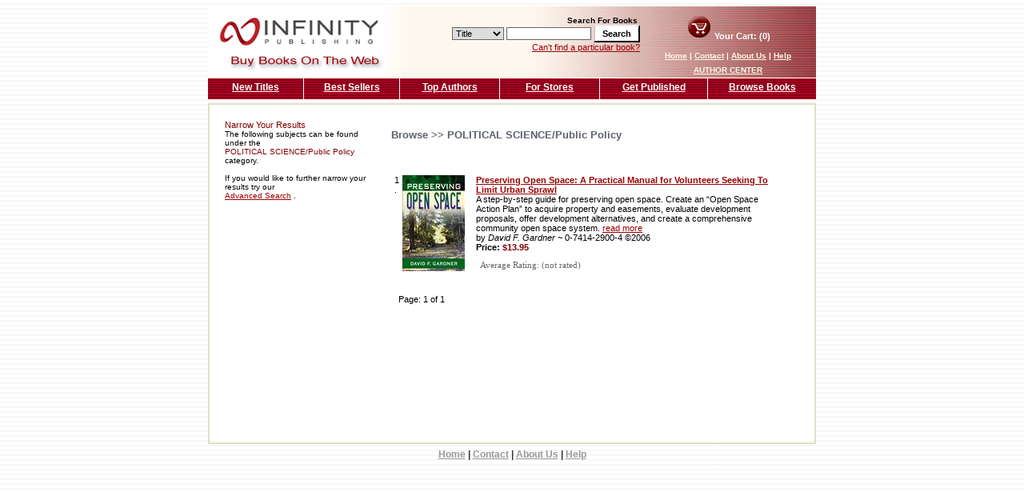

--- FILE ---
content_type: text/html; charset=utf-8
request_url: http://www.buybooksontheweb.com/browse_result.aspx?bisac=POL002000&lvl=2
body_size: 14804
content:


<!DOCTYPE html PUBLIC "-//W3C//DTD XHTML 1.0 Transitional//EN" "http://www.w3.org/TR/xhtml1/DTD/xhtml1-transitional.dtd">

<html xmlns="http://www.w3.org/1999/xhtml" >
<head><link href="App_Themes/Default/Default.css" type="text/css" rel="stylesheet" /><link href="App_Themes/Default/Default_old.css" type="text/css" rel="stylesheet" /><title>
	Online Bookstore | Non Fiction Authors | Novel Authors | Independent Books
</title><link href="template/css/default.css" rel="stylesheet" type="text/css" /></head>
<body>
    <div id="page">
    <form method="post" action="./browse_result.aspx?bisac=POL002000&amp;lvl=2" onsubmit="javascript:return WebForm_OnSubmit();" id="form1">
<div class="aspNetHidden">
<input type="hidden" name="__EVENTTARGET" id="__EVENTTARGET" value="" />
<input type="hidden" name="__EVENTARGUMENT" id="__EVENTARGUMENT" value="" />
<input type="hidden" name="cpContent_dtProducts_BookTitleListDisplay_0_sr1_0_Value" id="cpContent_dtProducts_BookTitleListDisplay_0_sr1_0_Value" value="0" />
<input type="hidden" name="__VIEWSTATE" id="__VIEWSTATE" value="/[base64]/fbC5N+5A/RV/wg5SEhhKBCdS" />
</div>

<script type="text/javascript">
//<![CDATA[
var theForm = document.forms['form1'];
if (!theForm) {
    theForm = document.form1;
}
function __doPostBack(eventTarget, eventArgument) {
    if (!theForm.onsubmit || (theForm.onsubmit() != false)) {
        theForm.__EVENTTARGET.value = eventTarget;
        theForm.__EVENTARGUMENT.value = eventArgument;
        theForm.submit();
    }
}
//]]>
</script>


<script src="/WebResource.axd?d=u_2jrSWgXQoqqmYGpXWUksiDqpS0wg_JkkGwFrYCACJSnUm8skUWPs_Kd0YOIMia19gZ_GItkrVQA_aJOo2Kl3oUldF_60PXtlEqVeKTwYc1&amp;t=637109996437816177" type="text/javascript"></script>


<script src="/WebResource.axd?d=33DD9WPqU9Y4c56HdX2AhvxCfEO8OKkrN_WlULZdT-_dxHN2I-5zKCsPrtWexRPoDOdpmQZFsBnACHILfkiLII0avL4OSctxK25Y0zwsqOM1&amp;t=637109996437816177" type="text/javascript"></script>
<script src="/WebResource.axd?d=qON57f3RXQJzO4hiD_Gmr9dgFu7KtxLOU5_Ls3Q6Mr1qFNJfqRLdSXv9Jt4bEE7p1teV960JArANbsmuEiBggCVYYfVE0DdpHtfzsn2GmvBG4tZIJElf1tXrKEy8nCOloHJi3G48YKicPmakjiT5ig2&amp;t=633397050750000000" type="text/javascript"></script>
<script type="text/javascript">
//<![CDATA[
function WebForm_OnSubmit() {
if (typeof(ValidatorOnSubmit) == "function" && ValidatorOnSubmit() == false) return false;
return true;
}
//]]>
</script>

<div class="aspNetHidden">

	<input type="hidden" name="__VIEWSTATEGENERATOR" id="__VIEWSTATEGENERATOR" value="1E84616C" />
	<input type="hidden" name="__EVENTVALIDATION" id="__EVENTVALIDATION" value="/wEdAAeTze5ukSO6ZvRw9B123EYDMWGS9m7WTMw5M4sBBmiHx5DCpjOvbEOKC+RWRt4lNDh49KUzXhsPQKK9lSJsVpXZDdeaKoyMFm68RVKp682FrzwJq1B3nVXtdOgN1yVHdCGnY8aMgXtEOyRADwM5Sfo1QiA37AMlTTYwNmF2E+nLXhc+UMYDFtg7L7Vlj3oh+mU=" />
</div>
        <!-- Start of HubSpot Embed Code -->
<script type="text/javascript" id="hs-script-loader" async defer src="//js.hs-scripts.com/66660.js"></script>
<!-- End of HubSpot Embed Code -->

<table border="0" width="760" cellspacing="0" cellpadding="0">
    <tr>
        <td width="250" align="right">
            <a id="NavHeader1_HyperLink1" href="default.aspx"><img id="NavHeader1_logo" src="template/images/bbotw_logo.gif" alt="Buy Books on the Web" /></a>
        </td>
        <td width="290" align="right" valign="middle" class="headerMidBackgroud">
            <div id="NavHeader1_navSearch" onkeypress="javascript:return WebForm_FireDefaultButton(event, &#39;NavHeader1_btnSearch&#39;)">
	
                <br />
                <font face="verdana,arial,helvetica" size="1"><b>Search For Books</b>&nbsp;</font><br />
                <select size="1" name="ctl00$NavHeader1$SearchType" id="NavHeader1_SearchType">
		<option value="Title">Title</option>
		<option value="Author">Author</option>
		<option value="Keyword">Keyword</option>
		<option value="ISBN">ISBN</option>

	</select>
                <input name="ctl00$NavHeader1$keyword" type="text" maxlength="75" id="NavHeader1_keyword" style="width:100px;" />
                <input type="submit" name="ctl00$NavHeader1$btnSearch" value="Search" onclick="javascript:WebForm_DoPostBackWithOptions(new WebForm_PostBackOptions(&quot;ctl00$NavHeader1$btnSearch&quot;, &quot;&quot;, true, &quot;TopSearch&quot;, &quot;&quot;, false, false))" id="NavHeader1_btnSearch" class="button" />
                <span id="NavHeader1_RequiredFieldValidator1" style="display:none;"></span>
                <br />
                <a id="NavHeader1_navHeaderAdvSearch" href="advancedsearch.aspx" style="margin-top: 3px;">Can't find a particular book?</a>
            
</div>
        </td>
        <td width="220" align="center" valign="middle" class="headerRightBackgroud">
            <div id="cartSummary">
                <a id="NavHeader1_navHeaderBasket" href="basket.aspx"><img id="NavHeader1_cart" src="template/images/icon_cart.gif" alt="Your Cart" /></a>
                Your Cart: (0)
            </div>
            <div id="navHeader">
                <a id="NavHeader1_home" class="navHeaderLink" href="default.aspx">Home</a>
                |
                <a id="NavHeader1_contact" class="navHeaderLink" href="contact.aspx">Contact</a>
                |
                <a id="NavHeader1_about" class="navHeaderLink" href="about.aspx"> About Us</a>
                |
                <a id="NavHeader1_help" class="navHeaderLink" href="help.aspx"> Help</a>
                <br /><a href="/author/" class="navHeaderLink" >AUTHOR CENTER</a></div>
        </td>
    </tr>
</table>

        
<table border="0" width="760" cellspacing="0" cellpadding="0" height="19" style="margin-bottom: 5px;
    margin-top: 1px;">
    <tr>
        <td width="120">
            <a id="NavTop1_NewTitles" class="navTop" href="NewTitles.aspx" style="border-right: solid 1px #FFFFFF;">New Titles</a></td>
        <td width="120">
            <a id="NavTop1_BestSellers" class="navTop" href="BestSellers.aspx" style="border-right: solid 1px #FFFFFF;">Best Sellers</a></td>
        <td width="125">
            <a id="NavTop1_TopAuthors" class="navTop" href="TopAuthors.aspx" style="border-right: solid 1px #FFFFFF;">Top Authors</a></td>
        <td width="125">
            <a id="NavTop1_ForStores" class="navTop" href="forstores.aspx" style="border-right: solid 1px #FFFFFF;">For Stores</a></td>
        <td width="135">
            <a id="NavTop1_GetPublished" class="navTop" href="https://www.infinitypublishing.com" style="border-right: solid 1px #FFFFFF;">Get Published</a></td>
        <td width="135">
            <a id="NavTop1_BrowseBooks" class="navTop" href="browse-books.aspx">Browse Books</a></td>
    </tr>
</table>

        <table border="0" bgcolor="#e0e0c2" cellspacing="2" cellpadding="6" width="760">
          <tr>
            <td bgcolor="#FFFFFF">
                
    <div id="Search">
        <table cellspacing="0" cellpadding="4" width="700" border="0" height="100%">
            <tr>
                <td width="200px">
                    <table cellspacing="0" cellpadding="4" border="0">
                        <tbody>
                            <tr>
                                <td colspan="3" height="100%">
                                    <font face="Verdana,Arial,Helvetica"><font color="#800000">Narrow Your Results</font><br>
                                        <font size="1">The following subjects can be found under the<br><font color="#800000">
                                            <span id="cpContent_lblAdd">POLITICAL SCIENCE/Public Policy</span></font> category.
                                            <p> <span id="cpContent_lblSub"></span>
                                                
                                                        <p>
                                                            If you would like to further narrow your results try our<br>
                                                            <a class="uNav" href="advancedsearch.aspx">Advanced Search</a>
                                            .</font></P></LI></font></td>
                            </tr>
                        </tbody>
                    </table>
                </td>
                <td>
                    <table cellspacing="0" cellpadding="4" border="0">
                        <tr>
                            <td>
                                <h2>
                                    Browse >>
                                    <span id="cpContent_lblCategory">POLITICAL SCIENCE/Public Policy</span>
                                </h2>
                            </td>
                        </tr>
                        <tr>
                            <td>
                                <h1>
                                    <span id="cpContent_lblQuery"></span></h1>
                            </td>
                        </tr>
                        <tr>
                            <td>
                                <table id="cpContent_dtProducts" cellspacing="0" style="border-collapse:collapse;">
	<tr>
		<td>
                                        
<table>
    <tr>
        <td class="bookListOrdinal">
            1
            .
        </td>
        <td class="bookListImage">
            
            <a href="product.aspx?ISBN=0-7414-2900-4">
                
                <img src='/products/Images/0741429004_thumb.jpg'
                    height="120" border="0" width="78" alt="" />
            </a>
        </td>
        <td class="bookListBlurb">
        <div class="prodtext">
            <b><a class="NAV" href="product.aspx?ISBN=0-7414-2900-4">
                Preserving Open Space: A Practical Manual for Volunteers Seeking To Limit Urban Sprawl
            </a></b>
            <br />
            A step-by-step guide for preserving open space. Create an “Open Space Action Plan” to acquire property and easements, evaluate development proposals, offer development alternatives, and create a comprehensive community open space system.
            <a href="product.aspx?ISBN=0-7414-2900-4">read more</a><br />
            by <i>
                David F. Gardner
            </i>~
            0-7414-2900-4
            ©2006<br />
            <b>Price: <span style="color: #800000;">
                $13.95
            </span></b>
            <br />
            <div class="smalltext">
                <br />
                &nbsp; Average Rating:
                (not rated)
                
                <br />
            </div>
            <br />
            &nbsp;</div>
        </td>
    </tr>
</table>

                                    </td>
	</tr>
</table>
                                <div>
                                    <table width="100%" border="0">
                                        <tr>
                                            <td>
                                                &nbsp;&nbsp;<span id="cpContent_lblCurrentPage">Page: 1 of 1</span></td>
                                        </tr>
                                        <tr>
                                            <td>
                                                &nbsp;&nbsp;
                                                &nbsp;</td>
                                        </tr>
                                    </table>
                                </div>
                                
                            </td>
                        </tr>
                    </table>
                </td>
            </tr>
        </table>
    </div>

             </td>
          </tr>
        </table>
        

<div id="navFooter"><a id="NavFooter1_navFooterHome" class="navFooterLink" href="default.aspx">Home</a> | <a id="NavFooter1_navFooterContact" class="navFooterLink" href="contact.aspx">Contact</a> | <a id="NavFooter1_navFooterAboutUs" class="navFooterLink" href="about.aspx"> About Us</a> | <a id="NavFooter1_navFooterHelp" class="navFooterLink" href="help.aspx"> Help</a></div>
    
<script type="text/javascript">
//<![CDATA[
var Page_Validators =  new Array(document.getElementById("NavHeader1_RequiredFieldValidator1"));
//]]>
</script>

<script type="text/javascript">
//<![CDATA[
var NavHeader1_RequiredFieldValidator1 = document.all ? document.all["NavHeader1_RequiredFieldValidator1"] : document.getElementById("NavHeader1_RequiredFieldValidator1");
NavHeader1_RequiredFieldValidator1.controltovalidate = "NavHeader1_keyword";
NavHeader1_RequiredFieldValidator1.errormessage = "Search Criteria is Required";
NavHeader1_RequiredFieldValidator1.display = "None";
NavHeader1_RequiredFieldValidator1.validationGroup = "TopSearch";
NavHeader1_RequiredFieldValidator1.evaluationfunction = "RequiredFieldValidatorEvaluateIsValid";
NavHeader1_RequiredFieldValidator1.initialvalue = "";
//]]>
</script>


<script type="text/javascript">
//<![CDATA[

var Page_ValidationActive = false;
if (typeof(ValidatorOnLoad) == "function") {
    ValidatorOnLoad();
}

function ValidatorOnSubmit() {
    if (Page_ValidationActive) {
        return ValidatorCommonOnSubmit();
    }
    else {
        return true;
    }
}
        //]]>
</script>
</form>
    </div>


    <script type="text/javascript">

var gaJsHost = (("https:" == document.location.protocol) ? "https://ssl." : "http://www.");
document.write(unescape("%3Cscript src='" + gaJsHost + "google-analytics.com/ga.js' type='text/javascript'%3E%3C/script%3E"));
</script>
<script type="text/javascript">
try {
var pageTracker = _gat._getTracker("UA-7541043-12");
pageTracker._trackPageview();
} catch(err) {}</script>

<script type="text/javascript">

  var _gaq = _gaq || [];
  _gaq.push(['_setAccount', 'UA-233066-7']);
  _gaq.push(['_trackPageview']);

  (function() {
    var ga = document.createElement('script'); ga.type = 'text/javascript'; ga.async = true;
    ga.src = ('https:' == document.location.protocol ? 'https://ssl' : 'http://www') + '.google-analytics.com/ga.js';
    var s = document.getElementsByTagName('script')[0]; s.parentNode.insertBefore(ga, s);
  })();

</script>




</body>
</html>